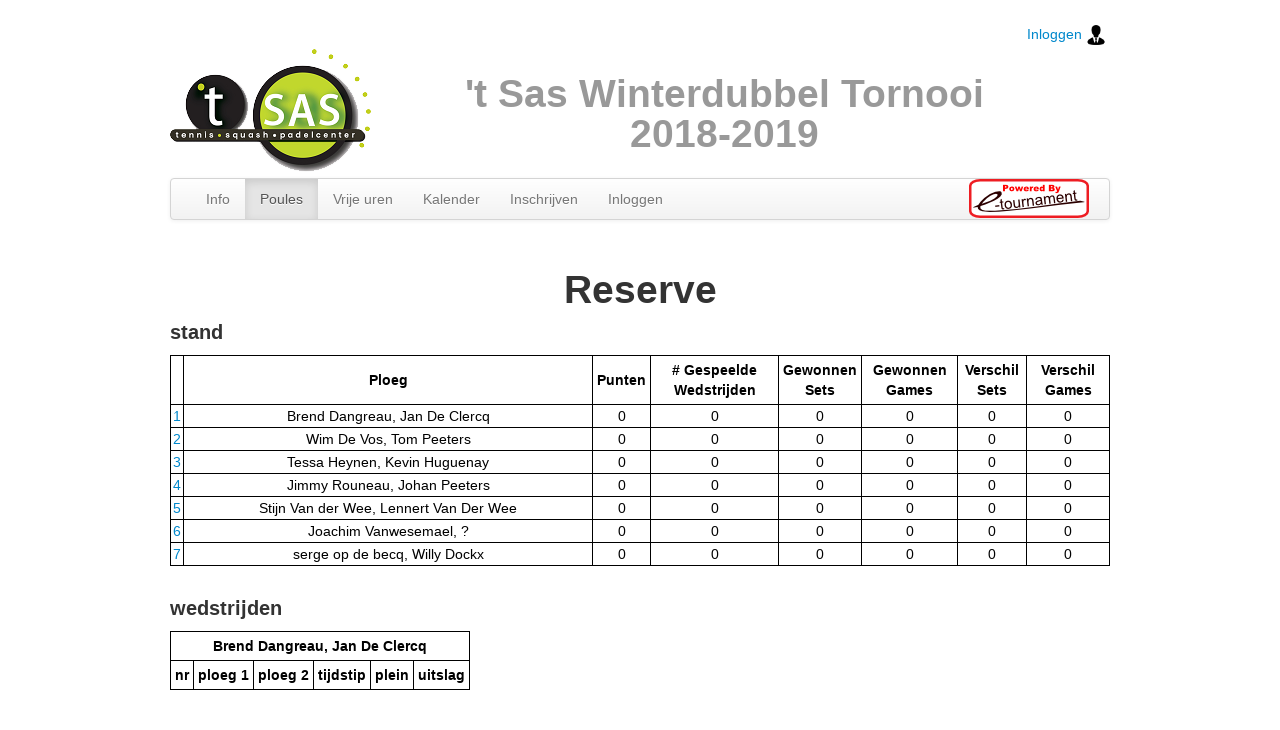

--- FILE ---
content_type: text/html;charset=ISO-8859-1
request_url: https://tsaswinterdubbeltornooi20182019.e-tournament.be/pooldetail.do;jsessionid=0034551F02BB37F98CF65E5A24BECEB7?poolId=52
body_size: 2371
content:






















<!DOCTYPE html PUBLIC "-//W3C//DTD XHTML 1.0 Transitional//EN" "http://www.w3.org/TR/xhtml1/DTD/xhtml1-transitional.dtd">
<html xmlns="http://www.w3.org/1999/xhtml" xml:lang="nl-nl" lang="nl-nl" >
<head>
    <link rel="stylesheet" type="text/css" href="/client/css/style-before.css">
    <link rel="stylesheet" type="text/css" href="/client/bootstrap/css/bootstrap.css">
    <link rel="stylesheet" type="text/css" href="/client/css/style-after.css">
    <link rel="stylesheet" type="text/css" href="/client/css/client-common.css">
    <link rel="stylesheet" type="text/css" href="/client/css/etournament-standard-layout.css">
    <script src="https://ajax.googleapis.com/ajax/libs/jquery/1.12.4/jquery.min.js"></script>

    <link rel="stylesheet" href="https://cdnjs.cloudflare.com/ajax/libs/flatpickr/4.6.13/flatpickr.min.css">
    <script src="https://cdnjs.cloudflare.com/ajax/libs/flatpickr/4.6.13/flatpickr.min.js"></script>
    <script src="https://cdnjs.cloudflare.com/ajax/libs/flatpickr/4.6.13/l10n/nl.min.js"></script>

    <title>&#39;t Sas Winterdubbel Tornooi 2018-2019</title>
</head>
<body>
<div class="container">


    <div class="masthead" id="clientmenu">

        <br>
        




<div class="row">
    <div class="span12">
        <span style="float: right;padding: 4px">
            
                <a href="/inloggen.do;jsessionid=BFA38640F135665B825DA12C44CD2938" style="float: right" id="toprightloginlink">Inloggen
                    <IMG src="/client/img/login.png" border="0" width="20px" height="20px"/></a>
            
            
        </span>
    </div>
</div>


        <div class="row">
            <div class="span3">
                <img src="/client/img/logo.png" border="0" style="margin-bottom: 1px"/>
            </div>
            <div class="span8" style="vertical-align: middle;   ">
                <h1 class="muted">&#39;t Sas Winterdubbel Tornooi 2018-2019</h1>
            </div>

        </div>


        <div class="navbar" >
            <div class="navbar-inner">
                <div class="container">
                    <ul class="nav">
                        <li class="">
                            <a href="/overzicht.do;jsessionid=BFA38640F135665B825DA12C44CD2938" class="mainlevel" id="overzicht_menuitem">Info</a>
                        </li>
                            
                                <li class="active"><a href="/pools.do;jsessionid=BFA38640F135665B825DA12C44CD2938" class="mainlevel" id="pools_menuitem">Poules</a></li>
                                <li class=""><a href="/koppelMogelijkhedenRapport.do;jsessionid=BFA38640F135665B825DA12C44CD2938" class="mainlevel" id="koppelmogelijkhedenrapport_menuitem">Vrije uren</a></li>

                                <li class="">
                                    <a class="mainMenuItemSelected" id="wedstrijdenvandag_menuitem" href="wedstrijdenVanDag.do?datumTo.datum=Fri 23/01/2026">Kalender</a>
                                </li>
                            
                            
                                <li class=""><a href="/valideerTicketFormulier.do;jsessionid=BFA38640F135665B825DA12C44CD2938" class="mainlevel" id="valideerticketformulier_menuitem">Inschrijven</a></li>
                            

                            
                                <li class=""><a href="/inloggen.do;jsessionid=BFA38640F135665B825DA12C44CD2938" id="valideerticketformulier_menuitem">Inloggen</a></li>
                            
                            
                    </ul>
                    <div class="pull-right">
                        <a href="http://www.e-tournament.be" target="_blank">
                            <IMG src="/client/img/poweredBy_logo.png" border="0" />
                        </a>
                    </div>
                </div>

            </div>

        </div><!-- /.navbar -->
    </div>



    <div id="msgs" class="msgs">
        
        
    </div>
    <!-- BEGIN CONTENT -->










    </br>

    <h1 align="center">Reserve</h1>

    <h2 align="center">stand</h2>

    <style>
        .ploegcell {
            text-align: center;
            min-width: 400px;
        }

        .detail {
            display: none;
        }

        .ranking-value-cell {
            text-align: center;
        }

        .ranking-table {
            width: 100%;
        }

        .ranking-plaats {
            text-align: center;
        }
    </style>

    
    <table border="1" class="tabel ranking-table">
        <tr>
            <th class="tabel">&nbsp</th>
            <th class="tabel ploegcell">Ploeg</th>
            
            <th class="tabel ranking-value-cell null">
                Punten
            </th>
            
            <th class="tabel ranking-value-cell null">
                # Gespeelde Wedstrijden
            </th>
            
            <th class="tabel ranking-value-cell null">
                Gewonnen Sets
            </th>
            
            <th class="tabel ranking-value-cell null">
                Gewonnen Games
            </th>
            
            <th class="tabel ranking-value-cell null">
                Verschil Sets
            </th>
            
            <th class="tabel ranking-value-cell null">
                Verschil Games
            </th>
            
        </tr>

        
        <tr>
            <td class="ranking-plaats">
                <a href="#d581">
                    1
                </a>
            </td>
            <td class="ploegcell">
                Brend Dangreau, Jan De Clercq
            </td>
            
            <td class="ranking-value-cell null">
                0
            </td>
            
            <td class="ranking-value-cell null">
                0
            </td>
            
            <td class="ranking-value-cell null">
                0
            </td>
            
            <td class="ranking-value-cell null">
                0
            </td>
            
            <td class="ranking-value-cell null">
                0
            </td>
            
            <td class="ranking-value-cell null">
                0
            </td>
            
        </tr>
        
        <tr>
            <td class="ranking-plaats">
                <a href="#d657">
                    2
                </a>
            </td>
            <td class="ploegcell">
                Wim De Vos, Tom Peeters
            </td>
            
            <td class="ranking-value-cell null">
                0
            </td>
            
            <td class="ranking-value-cell null">
                0
            </td>
            
            <td class="ranking-value-cell null">
                0
            </td>
            
            <td class="ranking-value-cell null">
                0
            </td>
            
            <td class="ranking-value-cell null">
                0
            </td>
            
            <td class="ranking-value-cell null">
                0
            </td>
            
        </tr>
        
        <tr>
            <td class="ranking-plaats">
                <a href="#d637">
                    3
                </a>
            </td>
            <td class="ploegcell">
                Tessa Heynen, Kevin Huguenay
            </td>
            
            <td class="ranking-value-cell null">
                0
            </td>
            
            <td class="ranking-value-cell null">
                0
            </td>
            
            <td class="ranking-value-cell null">
                0
            </td>
            
            <td class="ranking-value-cell null">
                0
            </td>
            
            <td class="ranking-value-cell null">
                0
            </td>
            
            <td class="ranking-value-cell null">
                0
            </td>
            
        </tr>
        
        <tr>
            <td class="ranking-plaats">
                <a href="#d659">
                    4
                </a>
            </td>
            <td class="ploegcell">
                Jimmy Rouneau, Johan Peeters
            </td>
            
            <td class="ranking-value-cell null">
                0
            </td>
            
            <td class="ranking-value-cell null">
                0
            </td>
            
            <td class="ranking-value-cell null">
                0
            </td>
            
            <td class="ranking-value-cell null">
                0
            </td>
            
            <td class="ranking-value-cell null">
                0
            </td>
            
            <td class="ranking-value-cell null">
                0
            </td>
            
        </tr>
        
        <tr>
            <td class="ranking-plaats">
                <a href="#d661">
                    5
                </a>
            </td>
            <td class="ploegcell">
                Stijn Van der Wee, Lennert Van Der Wee
            </td>
            
            <td class="ranking-value-cell null">
                0
            </td>
            
            <td class="ranking-value-cell null">
                0
            </td>
            
            <td class="ranking-value-cell null">
                0
            </td>
            
            <td class="ranking-value-cell null">
                0
            </td>
            
            <td class="ranking-value-cell null">
                0
            </td>
            
            <td class="ranking-value-cell null">
                0
            </td>
            
        </tr>
        
        <tr>
            <td class="ranking-plaats">
                <a href="#d663">
                    6
                </a>
            </td>
            <td class="ploegcell">
                Joachim Vanwesemael, ?
            </td>
            
            <td class="ranking-value-cell null">
                0
            </td>
            
            <td class="ranking-value-cell null">
                0
            </td>
            
            <td class="ranking-value-cell null">
                0
            </td>
            
            <td class="ranking-value-cell null">
                0
            </td>
            
            <td class="ranking-value-cell null">
                0
            </td>
            
            <td class="ranking-value-cell null">
                0
            </td>
            
        </tr>
        
        <tr>
            <td class="ranking-plaats">
                <a href="#d658">
                    7
                </a>
            </td>
            <td class="ploegcell">
                serge op de becq, Willy Dockx
            </td>
            
            <td class="ranking-value-cell null">
                0
            </td>
            
            <td class="ranking-value-cell null">
                0
            </td>
            
            <td class="ranking-value-cell null">
                0
            </td>
            
            <td class="ranking-value-cell null">
                0
            </td>
            
            <td class="ranking-value-cell null">
                0
            </td>
            
            <td class="ranking-value-cell null">
                0
            </td>
            
        </tr>
        
    </table>

    


    </br>
    <h2 align="center">wedstrijden</h2>

    

        <A name="d581">
            <table border="1" class="tabel" cellpading="0" cellspacing="0">
                <tr>
                    <th colspan="6" class="tabel">Brend Dangreau, Jan De Clercq</th>
                </tr>
                <tr>
                    <th class="tabel">nr</th>
                    <th class="tabel">ploeg 1</th>
                    <th class="tabel">ploeg 2</th>
                    <th class="tabel">tijdstip</th>
                    <th class="tabel">plein</th>
                    <th class="tabel">uitslag</th>
                </tr>

                
            </table>
        </A>
        </br>
        </br>
    

        <A name="d637">
            <table border="1" class="tabel" cellpading="0" cellspacing="0">
                <tr>
                    <th colspan="6" class="tabel">Tessa Heynen, Kevin Huguenay</th>
                </tr>
                <tr>
                    <th class="tabel">nr</th>
                    <th class="tabel">ploeg 1</th>
                    <th class="tabel">ploeg 2</th>
                    <th class="tabel">tijdstip</th>
                    <th class="tabel">plein</th>
                    <th class="tabel">uitslag</th>
                </tr>

                
            </table>
        </A>
        </br>
        </br>
    

        <A name="d657">
            <table border="1" class="tabel" cellpading="0" cellspacing="0">
                <tr>
                    <th colspan="6" class="tabel">Wim De Vos, Tom Peeters</th>
                </tr>
                <tr>
                    <th class="tabel">nr</th>
                    <th class="tabel">ploeg 1</th>
                    <th class="tabel">ploeg 2</th>
                    <th class="tabel">tijdstip</th>
                    <th class="tabel">plein</th>
                    <th class="tabel">uitslag</th>
                </tr>

                
            </table>
        </A>
        </br>
        </br>
    

        <A name="d658">
            <table border="1" class="tabel" cellpading="0" cellspacing="0">
                <tr>
                    <th colspan="6" class="tabel">serge op de becq, Willy Dockx</th>
                </tr>
                <tr>
                    <th class="tabel">nr</th>
                    <th class="tabel">ploeg 1</th>
                    <th class="tabel">ploeg 2</th>
                    <th class="tabel">tijdstip</th>
                    <th class="tabel">plein</th>
                    <th class="tabel">uitslag</th>
                </tr>

                
            </table>
        </A>
        </br>
        </br>
    

        <A name="d659">
            <table border="1" class="tabel" cellpading="0" cellspacing="0">
                <tr>
                    <th colspan="6" class="tabel">Jimmy Rouneau, Johan Peeters</th>
                </tr>
                <tr>
                    <th class="tabel">nr</th>
                    <th class="tabel">ploeg 1</th>
                    <th class="tabel">ploeg 2</th>
                    <th class="tabel">tijdstip</th>
                    <th class="tabel">plein</th>
                    <th class="tabel">uitslag</th>
                </tr>

                
            </table>
        </A>
        </br>
        </br>
    

        <A name="d661">
            <table border="1" class="tabel" cellpading="0" cellspacing="0">
                <tr>
                    <th colspan="6" class="tabel">Stijn Van der Wee, Lennert Van Der Wee</th>
                </tr>
                <tr>
                    <th class="tabel">nr</th>
                    <th class="tabel">ploeg 1</th>
                    <th class="tabel">ploeg 2</th>
                    <th class="tabel">tijdstip</th>
                    <th class="tabel">plein</th>
                    <th class="tabel">uitslag</th>
                </tr>

                
            </table>
        </A>
        </br>
        </br>
    

        <A name="d663">
            <table border="1" class="tabel" cellpading="0" cellspacing="0">
                <tr>
                    <th colspan="6" class="tabel">Joachim Vanwesemael, ?</th>
                </tr>
                <tr>
                    <th class="tabel">nr</th>
                    <th class="tabel">ploeg 1</th>
                    <th class="tabel">ploeg 2</th>
                    <th class="tabel">tijdstip</th>
                    <th class="tabel">plein</th>
                    <th class="tabel">uitslag</th>
                </tr>

                
            </table>
        </A>
        </br>
        </br>
    







<!-- END CONTENT -->


</div>
</body>
</html>




--- FILE ---
content_type: text/css
request_url: https://tsaswinterdubbeltornooi20182019.e-tournament.be/client/css/style-after.css
body_size: 937
content:
input,
textarea,
.uneditable-input {
    width: 106px;
}

[class*="span"] {
    display: inline-block;
    float: none;
}

.et-cmp-submit{
    margin: 10px 0 10px 0;
}

.et-cmp input{
    margin-bottom: 0px;
    margin-top: 0px;
    /*     padding: 0px; */
}

.et-cmp .et-msgs{
    padding:0px;
    margin: 0px;
    /*     list-style-type: none; */
    list-style-position: inside;
}

input.flatpickr-input{
    border-radius: 0;
    background-color: white;
}

.input-group {
    display: flex;
    align-items: center
}

input:focus {
    border-color: #4889e0
}

a.input-button {
    text-decoration: none;
    /*border: 1px solid #bbb;*/
    display: inline-block;
    /*padding-left: .1em;*/
    cursor: pointer;
    align-self: center;
    justify-content: center;
    /*fill: red;*/
}

a.input-button:hover {
    fill: red;
}

a.input-button svg {
    width: 20px;
    height: 20px;
}

svg path {
    fill: inherit;
}
